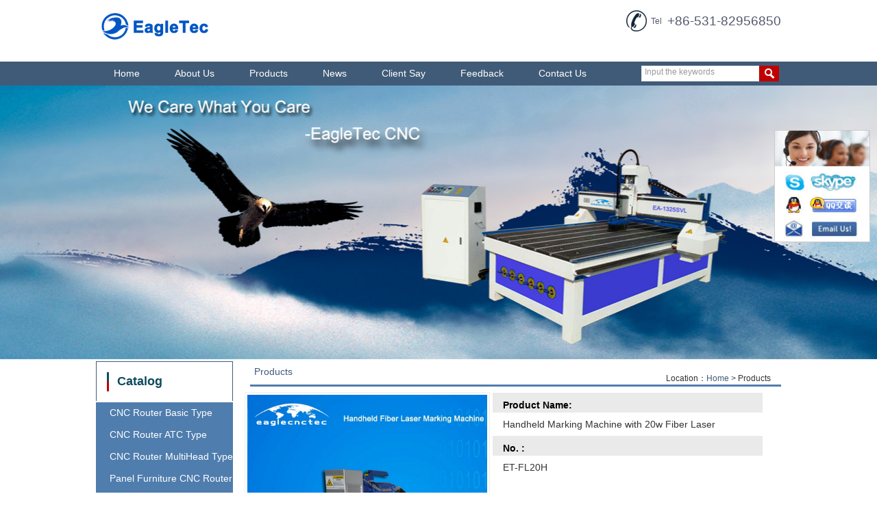

--- FILE ---
content_type: text/html
request_url: https://eaglecnctec.com/products/127-handheld-marking-machine.html
body_size: 8436
content:

<!DOCTYPE HTML PUBLIC "-//W3C//DTD HTML 4.01 Transitional//EN" "http://www.w3c.org/TR/1999/REC-html401-19991224/loose.dtd">
<HTML xmlns="http://www.w3.org/1999/xhtml">
<head>
<meta name="renderer" content="webkit">
<meta charset="utf-8" />
<meta http-equiv="X-UA-Compatible" content="IE=edge,chrome=1">

<title>Handheld Marking Machine with 20w Fiber Laser For Sale</title>
<meta name="keywords" content="marking machine, handheld marking machine, fiber laser marking machine, 20w fiber laser marking machine, fiber laser marker, cnc marking machine, cnc marker" />
<meta name="description" content="This handheld marking machine is equipped with 20w fiber laser source, can be used to mark on metallic and non-metallic materials. Please browse for full details." />
<meta name="author" content="http://www.mifan.org" />
<script language="javascript"  type="text/javascript" src="/function/e_hits.asp?action=pro_hits&amp;id=127"></script>
<link href="/function/css.css" rel="stylesheet" type="text/css" />
<link rel="stylesheet" type="text/css" href="../Content/metinfo_ui.css" id="metuimodule" data-module ="10001" />
<link rel="stylesheet" type="text/css" href="../Content/metinfo.css" />
<script src="../Scripts/jquery1.7.2.js" type="text/javascript"></script>
<script src="../Scripts/metinfo_ui.js" type="text/javascript"></script>
<!--[if IE]>
<script src="Scripts/html5.js" type="text/javascript"></script>
<![endif]-->
<style>
.main-banner, .main-banner ul, .main-banner li, .main-banner li span, .main-banner li a {height:400px; min-height:200px;}
header {  }
</style>
</head>
<body>
    <script type="text/javascript"  src="/wap/js/wap.js" language="javascript"></script>
<header>
		<div class="head-top float-fix">

			<h1 class="top-logo">
				<a href="" title="China CNC Router Manufacturer - EagleTec" id="web_logo">
					<img src="../pic/logo/2017-10-13-18-23-55.png" alt="China CNC Router Manufacturer - EagleTec" title="China CNC Router Manufacturer - EagleTec" style="margin:15px 0 0 0px;"  height="50px"/>
				</a>
			</h1>

			
			<ul class="top-nav">
	
					<dl class="top-nav-tel">
						<div    style="display:none"  >
					<table>
					          <tr>
              <td width="80" align="left" style="height:30px"><a href="/"><img src="/function/images/en.jpg" title=ENGLISH border="0"  width="80px" /></a></td>
              <td width="30"></td>
              <td width="80"  align="left"><a   href="/cnindex.html" ><img src="/function/images/cn.jpg" title=中文版 border="0"  width="80px" /></a></td>
            </tr>
			</table>
			</div>
						<dt >Tel</dt><dd>+86-531-82956850</dd>
					</dl>				
				</li>
				<li></li>
			</ul>
		</div>
		<nav class="head-nav">

			<ul id="headNav">		
				<li><a href="/" class="head-nav-list1" id="nav_10001" title="Homepage" target='_self'>Home</a></li>	
				<li>
					<div><a href=/about.html class="head-nav-list1" id="nav_1" title="About Us" target='_self'>About Us</a></div>
				</li>

	

				<li>
					<div><a href="/e_products" class="head-nav-list1" id="nav_2" title="Products" target='_self'>Products</a></div>
	
					<dl>
				
						<dd>
							<a href="/list/17-cnc-router-basic-type.html" class="head-nav-list2" id="nav_12" title="CNC Router Basic Type" target='_self'>CNC Router Basic Type</a>				</dd>
				
						<dd>
							<a href="/list/18-cnc-router-atc-type.html" class="head-nav-list2" id="nav_12" title="CNC Router ATC Type" target='_self'>CNC Router ATC Type</a>				</dd>
				
						<dd>
							<a href="/list/19-cnc-router-multi-spindle.html" class="head-nav-list2" id="nav_12" title="CNC Router MultiHead Type" target='_self'>CNC Router MultiHead Type</a>				</dd>
				
						<dd>
							<a href="/list/24-Panel-Furniture-Machining-Center.html" class="head-nav-list2" id="nav_12" title="Panel Furniture CNC Router" target='_self'>Panel Furniture CNC Router</a>				</dd>
				
						<dd>
							<a href="/list/31-CNC-Wood-Lathe.html" class="head-nav-list2" id="nav_12" title="CNC Wood Lathe" target='_self'>CNC Wood Lathe</a>				</dd>
				
						<dd>
							<a href="/list/34-CNC-Drilling-Machine.html" class="head-nav-list2" id="nav_12" title="CNC Drilling Machine" target='_self'>CNC Drilling Machine</a>				</dd>
				
						<dd>
							<a href="/list/28-CNC-Marking-Machine.html" class="head-nav-list2" id="nav_12" title="CNC Marking Machine" target='_self'>CNC Marking Machine</a>				</dd>
				
						<dd>
							<a href="/list/26-Styrofoam-CNC-Router.html" class="head-nav-list2" id="nav_12" title="Styrofoam CNC Router" target='_self'>Styrofoam CNC Router</a>				</dd>
				
						<dd>
							<a href="/list/22-CNC-Plasma-and-Laser-Cutter.html" class="head-nav-list2" id="nav_12" title="CNC Plasma and Laser" target='_self'>CNC Plasma and Laser</a>				</dd>
				
						<dd>
							<a href="/list/20-cnc-bits-software-spare.html" class="head-nav-list2" id="nav_12" title="CNC Bits and Spare" target='_self'>CNC Bits and Spare</a>				</dd>
				
						<dd>
							<a href="/list/30-UV-Flatbed-Printer.html" class="head-nav-list2" id="nav_12" title="UV Flatbed Printer" target='_self'>UV Flatbed Printer</a>				</dd>
				
						<dd>
							<a href="/list/29-CNC-Related-Products.html" class="head-nav-list2" id="nav_12" title="Other CNC Products" target='_self'>Other CNC Products</a>				</dd>
				
						
					</dl>
						
				</li>

	

				<li>
					<div><a href="/e_news" class="head-nav-list1" id="nav_3" title="News" target='_self'>News</a></div>
						
				</li>

				<li>
					<div><a href="/about/4.html" class="head-nav-list1" id="nav_4" title="Client Say" target='_self'>Client Say</a></div>
						
				</li>	

				<li>
					<div><a href="/e_feedback/" class="head-nav-list1" id="nav_4" title="Feedback" target='_self'>Feedback</a></div>
						
				</li>

	

				<li>
					<div><a href="/contact.html" class="head-nav-list1" id="nav_25" title="Contact Us" target='_self'>Contact Us</a></div>
	
					<dl>
					</dl>
						
				</li>

			
			</ul>
		</nav>
		<div class="head-search" id="headSearch" data-text="Input the keywords"><form   name="myform1" action="/e_products/"  target="_self"><span class='navsearch_input'><input type="text" name="key" size='20' id="key"/></span>&nbsp;<input class='searchimage' type='image' src='/images/ico_head_btnsearch.png' /></form></div>
	</header><div id="flashBanner">
        <div class="flicking-con"></div>
		<div class="main-banner">
		
			<ul class="list-none">	

<li><a href="https://www.eaglecnctec.com/list/17-cnc-router-basic-type.html" title="cnc router basic type"><span class="img-span" style="background-image: url('../pic/flash/2017-3-21-11-49-44.jpg');"></span></a></li><li><a href="https://www.eaglecnctec.com/list/18-cnc-router-atc-type.html" title="spindle shift type ATC cnc router "><span class="img-span" style="background-image: url('../pic/flash/2016-7-18-23-35-2.jpg');"></span></a></li><li><a href="https://www.eaglecnctec.com/list/24-Panel-Furniture-Machining-Center.html" title="nesting cnc router"><span class="img-span" style="background-image: url('../pic/flash/2016-10-29-18-55-21.jpg');"></span></a></li><li><a href="https://www.eaglecnctec.com/list/20-cnc-bits-software-spare.html" title="cnc router spare and bits"><span class="img-span" style="background-image: url('../pic/flash/2017-11-17-11-54-48.jpg');"></span></a></li><li><a href="https://www.eaglecnctec.com/list/28-CNC-Marking-Machine.html" title="laser marking machine"><span class="img-span" style="background-image: url('../pic/flash/2017-11-17-11-57-13.jpg');"></span></a></li>   


			</ul>
			
			<a href="javascript:;" id="btn_prev"></a>
			<a href="javascript:;" id="btn_next"></a>
		</div>
	</div>
		

<div class="main-block float-fix">

		
	<div class="main-block-right">

	</div>	
</div>


<div class="inside-page">
<div class="page-sidebar" id="pageSidebar">
		<div class="page-sidebar-title">				
			<div class="sidebar-title-inner">
				<h2>Catalog</h2>
					
			</div>												
		</div>	
		<div class="page-sidebar-list" id="sidebarList">			
	<DIV class=left-menu>
			

			<div style="background:url(/images/left_class.jpg) no-repeat; line-height:30px; list-style:none; padding-left:20px; margin:2px auto 2px 0px ">
<a style="color:#FFFFFF; font-size:14px; " href="/list/17-cnc-router-basic-type.html
" title="CNC Router Basic Type" class="big_class_bg">CNC Router Basic Type<br /></a></div>

			

			<div style="background:url(/images/left_class.jpg) no-repeat; line-height:30px; list-style:none; padding-left:20px; margin:2px auto 2px 0px ">
<a style="color:#FFFFFF; font-size:14px; " href="/list/18-cnc-router-atc-type.html
" title="CNC Router ATC Type" class="big_class_bg">CNC Router ATC Type<br /></a></div>

			

			<div style="background:url(/images/left_class.jpg) no-repeat; line-height:30px; list-style:none; padding-left:20px; margin:2px auto 2px 0px ">
<a style="color:#FFFFFF; font-size:14px; " href="/list/19-cnc-router-multi-spindle.html
" title="CNC Router MultiHead Type" class="big_class_bg">CNC Router MultiHead Type<br /></a></div>

			

			<div style="background:url(/images/left_class.jpg) no-repeat; line-height:30px; list-style:none; padding-left:20px; margin:2px auto 2px 0px ">
<a style="color:#FFFFFF; font-size:14px; " href="/list/24-Panel-Furniture-Machining-Center.html
" title="Panel Furniture CNC Router" class="big_class_bg">Panel Furniture CNC Router<br /></a></div>

			

			<div style="background:url(/images/left_class.jpg) no-repeat; line-height:30px; list-style:none; padding-left:20px; margin:2px auto 2px 0px ">
<a style="color:#FFFFFF; font-size:14px; " href="/list/31-CNC-Wood-Lathe.html
" title="CNC Wood Lathe" class="big_class_bg">CNC Wood Lathe<br /></a></div>

			

			<div style="background:url(/images/left_class.jpg) no-repeat; line-height:30px; list-style:none; padding-left:20px; margin:2px auto 2px 0px ">
<a style="color:#FFFFFF; font-size:14px; " href="/list/34-CNC-Drilling-Machine.html
" title="CNC Drilling Machine" class="big_class_bg">CNC Drilling Machine<br /></a></div>

			

			<div style="background:url(/images/left_class.jpg) no-repeat; line-height:30px; list-style:none; padding-left:20px; margin:2px auto 2px 0px ">
<a style="color:#FFFFFF; font-size:14px; " href="/list/28-CNC-Marking-Machine.html
" title="CNC Marking Machine" class="big_class_bg">CNC Marking Machine<br /></a></div>

			

			<div style="background:url(/images/left_class.jpg) no-repeat; line-height:30px; list-style:none; padding-left:20px; margin:2px auto 2px 0px ">
<a style="color:#FFFFFF; font-size:14px; " href="/list/26-Styrofoam-CNC-Router.html
" title="Styrofoam CNC Router" class="big_class_bg">Styrofoam CNC Router<br /></a></div>

			

			<div style="background:url(/images/left_class.jpg) no-repeat; line-height:30px; list-style:none; padding-left:20px; margin:2px auto 2px 0px ">
<a style="color:#FFFFFF; font-size:14px; " href="/list/22-CNC-Plasma-and-Laser-Cutter.html
" title="CNC Plasma and Laser" class="big_class_bg">CNC Plasma and Laser<br /></a></div>

			

			<div style="background:url(/images/left_class.jpg) no-repeat; line-height:30px; list-style:none; padding-left:20px; margin:2px auto 2px 0px ">
<a style="color:#FFFFFF; font-size:14px; " href="/list/20-cnc-bits-software-spare.html
" title="CNC Bits and Spare" class="big_class_bg">CNC Bits and Spare<br /></a></div>

			

			<div style="background:url(/images/left_class.jpg) no-repeat; line-height:30px; list-style:none; padding-left:20px; margin:2px auto 2px 0px ">
<a style="color:#FFFFFF; font-size:14px; " href="/list/30-UV-Flatbed-Printer.html
" title="UV Flatbed Printer" class="big_class_bg">UV Flatbed Printer<br /></a></div>

			

			<div style="background:url(/images/left_class.jpg) no-repeat; line-height:30px; list-style:none; padding-left:20px; margin:2px auto 2px 0px ">
<a style="color:#FFFFFF; font-size:14px; " href="/list/29-CNC-Related-Products.html
" title="Other CNC Products" class="big_class_bg">Other CNC Products<br /></a></div>

			



</DIV>			
		</div>
		
		<div class="page-sidebar-info active editor"><br /><div class="clear"></div></div> 	

<div style="height:60px; overflow:hidden"><img src="/images/online.jpg" width="200px"></div>
		<div class="page-sidebar-list" id="sidebarList" style="color:#FFFFFF; padding:20px; line-height:25px; ">			



<strong>Tel:</strong> +86-531-82956850<br />
<strong>Fax:</strong> +86-531-82956850<br />
<strong>Mobile:</strong> +86-13065026945<br />
<strong>E-mail: </strong><a href="/cdn-cgi/l/email-protection" class="__cf_email__" data-cfemail="aeddcfc2cbddeecbcfc9c2cbcdc0cddacbcd80cdc1c3">[email&#160;protected]</a><br />
<strong>Skype:</strong> live:sales_52617<br />
<strong>QQ:</strong> 1638464239<br />		
		</div>
	</div>
    
		
    <div class="page-content" id="pageContent">
	    <div class="page-content-title float-fix">
	    	<h3>Products</h3>
    	  <div class="position">Location：<a href="/" title="Home">Home</a> &gt; Products </div>
	    </div>

        <div class="editor active" id="showtext">
		    <div>
<div style="font-size:14px;line-height:25px">
 <!--��Ʒ-->
<style type="text/css">
.zoomPan{width:350px;left:0px;position:relative; }
.sh{zoom:1;background:#eee;filter:progid:DXImageTransform.Microsoft.dropShadow(color='#54000000', OffX=2,OffY=2);-webkit-box-shadow:4px 4px 4px #666;-moz-box-shadow:4px 4px 4px #666;}
#zoom{position:absolute;width:300px;height:300px;border:3px solid #fff;left:-9999px;top:0;overflow:hidden;background:#fff;}
#zoom img{position:relative;}
h1={color:#FF0080;border-bottom:5px solid #ddd;padding:10px;}
h4{text-align:right;padding:20px;border-top:1px solid #ddd;color:#ccc;}
</style>
<script data-cfasync="false" src="/cdn-cgi/scripts/5c5dd728/cloudflare-static/email-decode.min.js"></script><script type="text/javascript">
//<![CDATA[
function zoomBox() {this.index.apply(this, arguments)}
zoomBox.prototype = {
    index: function(win,zoom) {
        var win=document.getElementById(win);
        var box=document.getElementById(zoom);
        var img=box.getElementsByTagName('IMG')[0];
        var zoom=img.width/win.getElementsByTagName('IMG')[0].width;
        var z=Math.round(box.offsetWidth/2);
        win.onmousemove=function (e){
            e = e || window.event;
            var x=e.clientX,y=e.clientY, ori=win.getBoundingClientRect();
            if (x>ori.right+20||y>ori.bottom+20||x<ori.left-20||y<ori.top-20)box.style.display='none';
            x-=ori.left;
            y-=ori.top;
            box.style.left=x-z+'px';
            box.style.top=y-z+'px';
            img.style.left=-x*zoom+z+'px';
            img.style.top=-y*zoom+z+'px';
        }
        win.onmouseover=function (){box.style.display=''}
    }
};
window.onload=function (){
    x=new zoomBox('zoomPan','zoom')
}
 //]]>
</script>
<table width="95%">
<tr></tr>
<td rowspan="2" width="360px">			
		<div class="zoomPan" id="zoomPan" >
		
		<img src="../pic/big/2017-4-23-11-25-8.jpg" style="border:#eee 1px solid; padding:3px; max-width:350px; max-height:350px " >
		<div id="zoom" class="sh"><img src="../pic/big/2017-4-23-11-25-8.jpg" alt="Handheld Marking Machine with 20w Fiber Laser" /></div>

		</div>
</td>
<td align="left" valign="top" >
<div style=" color:#000000; background-color:#EBEAEA; width:100%; height:23px; padding-top:6px; padding-left:15px;"><strong>Product Name:</strong></div>
<div style=" padding:7px 0px; padding-left:15px; line-height:20px;">Handheld Marking Machine with 20w Fiber Laser</div>

<div style=" background-color:#EBEAEA; width:100%; height:23px; padding-top:6px; padding-left:15px; color:#000000;"><strong>No. :</strong></div>
<div  style=" padding:7px 0px; padding-left:15px;line-height:20px;">ET-FL20H</div>

<div  style="display:none" ><strong> :</strong></div>
<div  style="display:none" ></div>

<div  style="display:none" ><strong> :</strong></div>
<div  style="display:none" ></div>
			<br />
			<div  style="margin:10px; " > <a href="/e_order/?name=Handheld Marking Machine with 20w Fiber Laser" ><img src="/function/images/inquire_now_en.gif" border=0 align="absmiddle" ></a></div>
			</td>
			</tr>

	  		</table>


   <!-------->
<div style="padding-top:20px"><span lang="EN-US" style="font-size:10.0pt;font-family:&#10;&quot;Arial&quot;,&quot;sans-serif&quot;;mso-fareast-font-family:宋体;mso-fareast-theme-font:minor-fareast;&#10;mso-ansi-language:EN-US;mso-fareast-language:ZH-CN;mso-bidi-language:AR-SA">EagleTec <b>handheld marking machine</b> ET-FL20H is equipped with best Chinese brand Raycus 20w fiber laser source. The marking head can be taken down by hand. This design gives machine more possibility on range of application especially when you wanna make marker on big object which is impossible to load on marking table. Handheld design is an ideal solution for jobs like this. Except using in handheld way, it can be used as </span><span style="color: rgb(0, 0, 0);"><span lang="EN-US" style="font-size: 10.5pt; font-family: Calibri, sans-serif;"><a href="https://www.eaglecnctec.com/"><span style="color: rgb(0, 0, 0);"><b><span style="font-size: 10pt; font-family: Arial, sans-serif;">portable marking machine</span></b></span></a></span></span><span lang="EN-US" style="font-size:10.0pt;font-family:&quot;Arial&quot;,&quot;sans-serif&quot;;mso-fareast-font-family:&#10;宋体;mso-fareast-theme-font:minor-fareast;mso-ansi-language:EN-US;mso-fareast-language:&#10;ZH-CN;mso-bidi-language:AR-SA"> as well. So we can say, this handheld marking machine is two in one model.&nbsp;<br />
<br />
<p class="MsoNormal" align="left"><span lang="EN-US" style="font-size: 10pt;">Handheld marking machine photos from different view for your refence<br />
<img src="/pic/other/2017-04-23-11-26-357.jpg" alt="EagleTec handheld marking machine" width="600" height="440" vspace="5" hspace="5" border="0" /><br />
<br />
</span></p>
<p class="MsoNormal" align="left"><span lang="EN-US" style="font-size: 10pt;">Application<o:p></o:p></span></p>
<p class="MsoNormal" align="left"><span lang="EN-US" style="font-size: 10pt;">The model ET-FL20H is good for engraving and marking on electronic component, nameplate, integrated circuits (IC), mobile cover, gift, electrical appliances, mobile phone keypad, steel knife, jewelry, carton, bags, glasses, auto parts, and more. <o:p></o:p></span></p>
<p class="MsoNormal" align="left"><span lang="EN-US" style="font-size: 10pt;"><o:p>&nbsp;</o:p></span></p>
<p class="MsoNormal" align="left"><span lang="EN-US" style="font-size: 10pt;">      <o:p></o:p></span></p>
<p class="MsoNormal" align="left"><span lang="EN-US" style="font-size: 10pt;">Marking Samples<br />
<img src="/pic/other/2017-04-23-11-27-163.jpg" alt="marking samples from fiber laser marking machine" width="600" height="238" vspace="5" hspace="5" border="0" /><br />
<br />
</span></p>
<p class="MsoNormal" align="left"><span lang="EN-US" style="font-size: 10pt;">Features<o:p></o:p></span></p>
<p class="MsoNormal" align="left"><span lang="EN-US" style="font-size: 10pt;">1. Design of handheld offers a wide range of application on objects will be marked. <o:p></o:p></span></p>
<p class="MsoNormal" align="left"><span lang="EN-US" style="font-size: 10pt;">2. Handheld marker ET-FL20H is a two in one machine, portable and handheld.&nbsp; <o:p></o:p></span></p>
<p class="MsoNormal" align="left"><span lang="EN-US" style="font-size: 10pt;">3. Fast marking speed and low cost in use. <o:p></o:p></span></p>
<p class="MsoNormal" align="left"><span lang="EN-US" style="font-size: 10pt;">4. The fiber laser source is free maintenance and with service life over 100,000 hours. <o:p></o:p></span></p>
<p class="MsoNormal" align="left"><span lang="EN-US" style="font-size: 10pt;">5. Marker is durable and permanent. <o:p></o:p></span></p>
<p class="MsoNormal" align="left"><span lang="EN-US" style="font-size: 10pt;"><o:p>&nbsp;</o:p></span></p>
<p class="MsoNormal" align="left"><span lang="EN-US" style="font-size: 10pt;">Technical Parameter of handheld marking machine <o:p></o:p></span></p>
<p class="MsoNormal" align="left"><span lang="EN-US" style="font-size: 10pt;">Model No | ET-FL20H<o:p></o:p></span></p>
<p class="MsoNormal" align="left"><span lang="EN-US" style="font-size: 10pt;">Laser Power | 20W <o:p></o:p></span></p>
<p class="MsoNormal" align="left"><span lang="EN-US" style="font-size: 10pt;">Optional Laser Power | 10W, 30W <o:p></o:p></span></p>
<p class="MsoNormal" align="left"><span lang="EN-US" style="font-size: 10pt;">Wave Length of Laser | 1064nm<o:p></o:p></span></p>
<p class="MsoNormal" align="left"><span lang="EN-US" style="font-size: 10pt;">Marking Size | 110x110mm <o:p></o:p></span></p>
<p class="MsoNormal" align="left"><span lang="EN-US" style="font-size: 10pt;">Optional Marking Size | 70x70mm, 200x200mm<o:p></o:p></span></p>
<p class="MsoNormal" align="left"><span lang="EN-US" style="font-size: 10pt;">Marking Line Width | 0.01 ~ 0.1mm <o:p></o:p></span></p>
<p class="MsoNormal" align="left"><span lang="EN-US" style="font-size: 10pt;">Marking Depth | 0.01 ~ 5mm (vary according to materials) <o:p></o:p></span></p>
<p class="MsoNormal" align="left"><span lang="EN-US" style="font-size: 10pt;">Maximum Marking Speed | 7,000mm/s<o:p></o:p></span></p>
<p class="MsoNormal" align="left"><span lang="EN-US" style="font-size: 10pt;">Power Supply | 220V, 50Hz, 500W <o:p></o:p></span></p>
<p class="MsoNormal" align="left"><span lang="EN-US" style="font-size: 10pt;">Cooling Ways | Force-air Cooling <o:p></o:p></span></p>
<p class="MsoNormal" align="left"><span lang="EN-US" style="font-size: 10pt;">Support of Format | PLT, BMP, DXF, JPG, TIF, AI and more<o:p></o:p></span></p>
<p class="MsoNormal" align="left"><span lang="EN-US" style="font-size: 10pt;"><o:p>&nbsp;</o:p></span></p>
<p class="MsoNormal" align="left"><span lang="EN-US" style="font-size: 10pt;">                                          <o:p></o:p></span></p>
<p class="MsoNormal" align="left"><span lang="EN-US" style="font-size: 11pt;">Our service team is ready for you anytime, welcome your inquiry.<br />
<br />
<br />
&nbsp;<o:p></o:p></span></p>
</span></div>
</div>


</div>
			<div class="clear"></div>
		</div>

    </div>
    <div class="clear"></div>
</div>

<footer>
	<div class="foot-inner float-fix" id="footInner">

		<div class="foot-left">
			<div class="left-align-fix"></div>
			<div class="foot-left-inner">
				<p><img src="../pic/logo/2017-10-13-18-23-55.png" id="foot-left-logo" alt="China CNC Router Manufacturer - EagleTec"></p>

			</div>		
		</div>

		<div class="foot-right">
		
			<p class="foot-nav">
				<a href="/"  target='_self'>Home</a><span>|</span>
				<a href="/e_info"  target='_self'>About Us</a><span>|</span>
               <a href="/e_products"  target='_self'>Products</a><span>|</span>
				<a href="/e_news" target='_self'>News</a><span>|</span>
               <a href="/e_info/?id=4" title="Client Say" target='_self'>Client Say</a><span>|</span>
	<a href="/e_feedback/" target='_self'>Feedback</a><span>|</span>
	<a href="/e_info/?id=3"   target='_self'>Contact Us</a><span>|</span>

			</p>
				
			<div class="foot-copyright">
				<p>CopyRight © <a href="https://www.eaglecnctec.com"> China CNC Router Manufacturer - EagleTec</a> All Right Revered.&nbsp;&nbsp;&nbsp;<script>document.title="China CNC Router manufacturer,nesting cnc router,router bit |EAGLETEC";</script>
<script>
  (function(i,s,o,g,r,a,m){i['GoogleAnalyticsObject']=r;i[r]=i[r]||function(){
  (i[r].q=i[r].q||[]).push(arguments)},i[r].l=1*new Date();a=s.createElement(o),
  m=s.getElementsByTagName(o)[0];a.async=1;a.src=g;m.parentNode.insertBefore(a,m)
  })(window,document,'script','https://www.google-analytics.com/analytics.js','ga');

  ga('create', 'UA-89969374-1', 'auto');
  ga('send', 'pageview');

</script>
<!--已填好,无需修改,网站底部图标,查看密码为123456--><script type="text/javascript">var cnzz_protocol = (("https:" == document.location.protocol) ? " https://" : " http://");document.write(unescape("%3Cspan id='cnzz_stat_icon_1259471153'%3E%3C/span%3E%3Cscript src='" + cnzz_protocol + "s95.cnzz.com/z_stat.php%3Fid%3D1259471153%26show%3Dpic' type='text/javascript'%3E%3C/script%3E"));</script> <br>
<span class="fn org">Jinan EagleTec Machinery Co.,Ltd</span> (EagleTec)<br>
Email: <a href="/cdn-cgi/l/email-protection" class="__cf_email__" data-cfemail="344755585147745155535851575a574051571a575b59">[email&#160;protected]</a><em></em> Tel: <span class="tel">+86-531-82956850</span><em></em> Mob/Whatsapp: <span>+86-13065026945</span><br>
<div class="adr"><span class="street-address">NO.223, Beiyuan Street, Tianqiao District</span>, <span class="locality">Jinan</span>, <span class="region">Shandong</span>, <span class="country-name">China</span><br >
Link: <a href="https://www.eagletec-cnc.com" title=" CNC Router" target="_blank"><span>CNC Router</span></a>
<a href="http://www.reboundcnc.com" target="_blank">aluminum door window machine</a> 
<!--Start of Tawk.to Script-->
<script data-cfasync="false" src="/cdn-cgi/scripts/5c5dd728/cloudflare-static/email-decode.min.js"></script><script type="text/javascript">
var Tawk_API=Tawk_API||{}, Tawk_LoadStart=new Date();
(function(){
var s1=document.createElement("script"),s0=document.getElementsByTagName("script")[0];
s1.async=true;
s1.src='https://embed.tawk.to/5da3f724fbec0f2fe3b98fb3/default';
s1.charset='UTF-8';
s1.setAttribute('crossorigin','*');
s0.parentNode.insertBefore(s1,s0);
})();
</script>
<!--End of Tawk.to Script-->

</p>
				<p>
				
				<DIV align=left style="border-bottom:0px solid #ccc; margin:3px; padding-top:7px">
<SCRIPT language=javascript src="/google/images/lang.js"></SCRIPT>
 <A 
                  href='javascript:translator("en|de")'><IMG border=0 
                  align=absMiddle src="/google/images/ico_deutsch1.gif" width=20 
                  height=14> <SPAN style="COLOR: #ffffff">Deutsch</SPAN></A> <A 
                  href='javascript:translator("en|es")'><IMG border=0 
                  align=absMiddle src="/google/images/ico_espanol.gif" width=20 
                  height=14> <SPAN style="COLOR: #ffffff">Espanol</SPAN></A> <A 
                  href='javascript:translator("en|fr")'><IMG border=0 
                  align=absMiddle src="/google/images/ico_francies.gif" width=20 
                  height=14> <SPAN style="COLOR: #ffffff">Francais</SPAN></A> <A 
                  href='javascript:translator("en|it")'><IMG border=0 
                  align=absMiddle src="/google/images/ico_italino.gif" width=20 
                  height=14> <SPAN style="COLOR: #ffffff">Italiano</SPAN></A> <A 
                  href='javascript:translator("en|pt")'><IMG border=0 
                  align=absMiddle src="/google/images/ico_portgues.gif" width=20 
                  height=14> <SPAN style="COLOR: #ffffff">Portugues</SPAN></A> 
                  <A href='javascript:translator("en|ja")'><IMG border=0 
                  align=absMiddle src="/google/images/ico_japan.jpg" width=20 
                  height=14> <SPAN style="COLOR: #ffffff">Japanese</SPAN></A> <A 
                  href='javascript:translator("en|ko")'><IMG border=0 
                  align=absMiddle src="/google/images/ico_korea.jpg" width=20 
                  height=14> <SPAN style="COLOR: #ffffff">Korean</SPAN></A> <A 
                  href='javascript:translator("en|ar")'><IMG border=0 
                  align=absMiddle src="/google/images/ico_arabia.jpg" width=20 
                  height=14> <SPAN style="COLOR: #ffffff">Arabic</SPAN></A> <A 
                  href='javascript:translator("en|ru")'><IMG border=0 
                  align=absMiddle src="/google/images/ico_russia.jpg" width=20 
                  height=14> <SPAN style="COLOR: #ffffff">Russian</SPAN></A> 
                  </DIV>
				
				</p>
				<!--以下是版权信息，购买商业授权之后方可去除！-->
				 

			</div>
			
		</div>
	</div>	
</footer>
<script src="/Scripts/banner.js" type="text/javascript"></script>
<script src="/Scripts/fun.inc.js" type="text/javascript"></script>
<script src="/Scripts/marquee.js" type="text/javascript"></script>
<div  style=" display:none">

<table width="980" border="0" cellpadding="0" cellspacing="0" class="border_hui_xuxian_txt" style="margin-top:8px;">
<tr>
<td>
<div class="hangju">

<a href="http://www.mifan.org/taocan/" target="_blank" >外贸网站建设</a> |

</div></td>
</tr>
</table>

</div>

<div >


<script type="text/javascript">
<!-- 
lastScrollY = 0;
function heartBeat(){ 
var diffY;
if (document.documentElement && document.documentElement.scrollTop)
 diffY = document.documentElement.scrollTop;
else if (document.body)
 diffY = document.body.scrollTop
else
    {/*Netscape stuff*/}
 
//alert(diffY);
percent=.1*(diffY-lastScrollY); 
if(percent>0)percent=Math.ceil(percent); 
else percent=Math.floor(percent); 
document.getElementById("leftDiv").style.top = parseInt(document.getElementById("leftDiv").style.top)+percent+"px";
document.getElementById("rightDiv").style.top = parseInt(document.getElementById("leftDiv").style.top)+percent+"px";
lastScrollY=lastScrollY+percent; 
//alert(lastScrollY);
}
//下面这段删除后，对联将不跟随屏幕而移动。
window.setInterval("heartBeat()",1);
//-->
</script>

<style type="text/css">
<!--
#rightDiv{width:138px; background: #fff; text-align:center; margin:0; padding:0;border: #ccc solid 1px;display:block;overflow:hidden;position:absolute;}
#rightDiv p{background: #999; color:#FFFFFF; height:22px; line-height:22px; font-weight:bold; display:block;margin:0 0 10px 0; padding:0; font-size:11px;}
#rightDiv a {margin:0 0 5px 0; display:block; padding:0;}
-->
</style>

<div id="leftDiv" style="top:190px; left:10px; ">

</div>

<div id="rightDiv" style="top:190px; right:10px;" align="left">


<p style="height:50px"><img src="/function/images/online.jpg" width="138px" border="0"></p>


<a href="skype:live:sales_52617?chat"  style="text-align:left; margin-left:5px" >
<img  src="/function/images/skype.jpg" border="0"  width="125px" align="absmiddle"/><span style=" color:#000000"></span>
</a>

<a style="text-align:left;margin-left:5px" target="_blank" href="http://wpa.qq.com/msgrd?v=3&uin=1638464239&Site=China CNC Router Manufacturer - EagleTec&menu=yes">
<img src="/function/images/QQ.jpg" border="0" align="absmiddle"  width="125px" /></a>


<a style="text-align:left;margin-left:5px" target="_blank" href="/cdn-cgi/l/email-protection#681b09040d1b280d090f040d0b060b1c0d0b460b0705">
<img src="/function/images/email2.jpg" border="0" align="absmiddle" width="125px" /></a>

</div>


</div>

<script data-cfasync="false" src="/cdn-cgi/scripts/5c5dd728/cloudflare-static/email-decode.min.js"></script><script language="JavaScript">
offdocument.oncontextmenu=new Function("event.returnValue=false;");
offdocument.onselectstart=new Function("event.returnValue=false;");
</script>
<div style="float:right; margin-right:5px; display:none"><img src="/function/images/banquan1.png" border="0" usemap="#Map">
<map name="Map" id="Map"><area shape="rect" coords="8,3,144,20" href="http://www.mifan.org/"   target="_blank"/></map></div>

<script> 
document.write('<script src="//oa.mifan.org/diaoyong/2016-1-15.asp?id=4830&x=201667113826"><\/script>');  
</script> 


<script defer src="https://static.cloudflareinsights.com/beacon.min.js/vcd15cbe7772f49c399c6a5babf22c1241717689176015" integrity="sha512-ZpsOmlRQV6y907TI0dKBHq9Md29nnaEIPlkf84rnaERnq6zvWvPUqr2ft8M1aS28oN72PdrCzSjY4U6VaAw1EQ==" data-cf-beacon='{"version":"2024.11.0","token":"b423fb2bd7c445b7ac33e6c098a824ef","r":1,"server_timing":{"name":{"cfCacheStatus":true,"cfEdge":true,"cfExtPri":true,"cfL4":true,"cfOrigin":true,"cfSpeedBrain":true},"location_startswith":null}}' crossorigin="anonymous"></script>
</body>
</html>

--- FILE ---
content_type: text/css
request_url: https://eaglecnctec.com/Content/metinfo.css
body_size: 2490
content:
@charset "utf-8";
html, body {font:12px Arial,'Microsoft YaHei',Verdana,'Simsun'; color: #333; -webkit-text-size-adjust: none; -webkit-font-smoothing: antialiased;}
 :link,  :visited {text-decoration: none;}
a {color: #405b78; text-decoration:none}
a:hover, :active {outline: none;}
ul, ol {margin: 0; padding: 0; list-style: none;}
input {color: #333;}
img {border: 0;}
td{border:0}
table{border:0}
/*** Main Common ***/
.head-top, 
.head-nav ul, 
.head-search,
.main-block,
.main-photos-inner,
.foot-inner,
.inside-page {
	width: 1000px; margin-left: auto; margin-right: auto;
}
.top-nav-tel dt,
#btn_prev, #btn_next,
.slide-btn-l, .slide-btn-r,
.ico-uptime,
.subList-mark {
	background: url(../Images/ico_map_common.png) no-repeat; _background: url(../Images/ico_map_common_ie6fix.gif) no-repeat;
}

/*** 头部 ***/
header {background: #fff;}
	.head-top {min-height: 90px; _height: 90px;}
		.top-logo {float: left;}
		.top-nav {float: right; margin-top: 5px; list-style-type: none; text-align: right; color: #54596f;}
			.top-nav a {color: #54596f; font-size:14px}
			.top-nav a:hover {text-decoration: underline;}
			.top-nav span {margin: 0 8px; color: #9c9fac;}
			.top-nav-tel {height:30px; margin: 10px 0 0px; line-height: 32px;}
			.top-nav-tel dt, .top-nav-tel dd {display: inline-block; *display: inline; *zoom: 1;}
			.top-nav-tel dt {height: 31px; padding-left: 36px; background-position: 0 -84px;}
			.top-nav-tel dd {margin-left: 8px; vertical-align: top; font-size: 19px;}
	.head-nav {height: 35px; background-color: #405b78;}
		.head-nav ul {height: 100%; *zoom: 1;}	
		.head-nav ul:after,.head-nav ul:before {display: block; content: "clear"; height: 0; clear: both; overflow: hidden; visibility: hidden;}
		.head-nav li {float: left; font-size:14px}
		.head-nav dl {display:none; position: absolute; z-index: 7; white-space: nowrap; border: 1px solid #e0e0e0; border-top-width: 0; background-color: #f0f0f0;}
		.head-nav-list1, .head-nav-list2 {display: block; _display:inline; _zoom:1; height: 100%; padding: 0 24px 0 25px; line-height: 35px;}
		.head-nav-list1 {text-align: center; border: 1px solid #405b78; border-width: 0 1px; color: #fff;}	/*菜单中的间隔中border颜色*/	
		.head-nav-list2 {color: #333;}
		.head-nav-list2:hover {background: url(../Images/bg_subnav_hover.png) 12px center no-repeat; color: #c00000}
		.nav-list1-hover {background-color: #374E67; border-color: #334960;}/*菜单中的hover背景*/
		.nav-current {background-color: #c00000;}
	.head-search, .head-search .navsearch_input {position: relative;}
		.navsearch_input label {position: absolute; left: 0; top: 0;}
		.head-search input {float: left;}
		.head-search .navsearch_input {display: block; float: left; background: #fff;}
		.head-search .navsearch_input label {left: 5px; top: 2px; z-index: 1; cursor: text;}
		.head-search .navsearch_input input {outline: none; border: 1px solid #eaeaea; background: none; position: relative; z-index: 2;}
		.head-search form {position: absolute; top: -29px; *top: -51px; right: 0;}
		.navsearch_input input {width: 160px; height: 21px; padding: 0 5px; line-height: 21px; border: none; background-color:#fff; font-family: Arial,'Microsoft YaHei'; *font-family: inherit;}
		.searchimage {vertical-align: -7px; *vertical-align: -3px;}

/*** 全屏banner效果 ***/
.main-banner {position: relative; overflow: hidden; margin: 0 auto;}
	.main-banner, .main-banner li, .main-banner li span, .main-banner li a {width: 100%;}
		.main-banner ul {position: absolute; top: 0; left: 0; overflow: hidden; width: 9999px;}		
	    .main-banner li {float: left;}	
	    .main-banner li span, .main-banner li a {display: block;}	
		.main-banner li .img-span {background-position: center center; background-repeat: no-repeat;}
	.flicking-con {height: 0; overflow: hidden;}	
    #btn_prev, #btn_next {position:absolute; top:50%; z-index:2; display:none; width:44px; height:60px; margin-top:-30px;}      
	#btn_prev {left: 50%; margin-left: -475px; background-position: 0 0;}
	#btn_prev:hover {background-position: 0 -203px;}
    #btn_next {right: 50%; margin-right: -485px; background-position: -44px 0;}
    #btn_next:hover {background-position: -44px -203px;}
	
	/* Common UI 滑动切换按钮 */
	.slide-btn-l, .slide-btn-r {position: absolute; width: 20px; height: 34px; overflow: hidden; background-color: #2a3747; cursor: pointer;}	
	.slide-btn-l {background-position: -87px 9px;}
	.slide-btn-r {background-position: -101px 9px;}
	.slide-btn-l:hover {background-position: -87px -28px;}
	.slide-btn-r:hover {background-position: -101px -28px;} 
	.slide-btn-l:hover.slide-btn-disabled {background-position: -87px 9px;}
	.slide-btn-r:hover.slide-btn-disabled {background-position: -101px 9px;}
	.slide-btn-disabled {background-color: #444f63; cursor: default;}

	.block-slide-news .slide-btn-l {top: 34px; right: 20px; margin-top: -34px;}
	.block-slide-news .slide-btn-r {top: 34px; right: 0; margin-top: -34px;}
	.block-slide-news .slide-btn-l:hover {background-color: #444f63;}
	.block-slide-news .slide-btn-r:hover {background-color: #444f63;}
	.block-slide-img  .slide-btn-l {top: 50%; left: 0; margin-top: -20px;}
	.block-slide-img  .slide-btn-r {top: 50%; right: 0; margin-top: -20px;}
	.main-photos-inner .slide-btn-l, .main-photos-inner .slide-btn-r {top: 88px; width: 51px; height: 128px; background-color: #f7f7f7; opacity: .85; filter: alpha(opacity=85);}


/*** 底部 ***/
footer {border-top: 1px solid #071017; background-color: #303942;}	
	footer a {color: #7b848d;}
	footer a:hover {color: #b2b7bc;}
	.foot-inner {color: #7b848d;}
		.foot-left, .foot-right {float: left;}
		.foot-left {width: 166px; padding: 18px 0; text-align: center; font-size: 14px; font-family: Arial; background-color: #252e37; color: #48525b;}
			.left-align-fix {float: left; width: 100%; height: 50%;}
			.foot-left-inner {clear: left; padding:0px 15px;}
			.foot-left-inner img  { width:100%; }
		.foot-right {width: 754px; padding: 18px 40px; vertical-align: top;}
			.foot-nav span {margin: 0 15px;}
			.foot-nav, .foot-copyright, .foot-links {padding-left: 10px;}
			.foot-nav, .foot-contack, .foot-copyright {margin-bottom: 10px;}
			.foot-contact {padding: 2px 10px; background-color: #28313a;}
			.foot-copyright {margin-top: 10px;}
			.foot-hr-line {height: 2px; margin: 15px 0; background: url(../Images/bg_footer_line.gif) 0 bottom repeat-x;}
			.foot-links h4 {margin-bottom: 10px; font-size: 14px; font-weight: normal; color: #a7b1bb;}
			.foot-links-content li {display: inline-block; *display: inline; *zoom: 1; margin-right: 15px;}
			.foot-links-content img {width: 88px; height: 31px;}
			.foot-links-content .large img {width: 120px; height: 60px;}

/*** 内页侧栏 ***/
.page-sidebar {position: relative; z-index: 6; float: left; width: 200px; margin: 3px 15px 15px 0;}
	.page-sidebar-title {border: 1px solid #405b78; border-bottom: none; background-color: #fff; color: #0e4b5e;}
		.sidebar-title-inner {margin: 0 15px; padding: 15px 0; line-height: 1.5; text-indent: 15px; word-break: break-all; background: url(../Images/bg_sidebar_title.gif) left center no-repeat;}
		.sidebar-title-inner h2 {font-size: 18px;}
	.page-sidebar-list {margin-bottom: 4px; word-break: break-all; background-color: #4f7dad;}
		.page-sidebar-list dl a {display: block; *width: 80%; _width: 85%; padding: 6px 10px 9px; _padding-right: 0; color: #fff;}		
		.page-sidebar-list dt, .page-sidebar-list dd {margin: 0 15px;}	
		.page-sidebar-list dt {position: relative;}
		.page-sidebar-list dt.on + dd {display: block;}		
		.page-sidebar-list dt a {margin-right: 15px; background: url(../Images/bg_sidebar_line.gif) bottom repeat-x;}
		.page-sidebar-list dd {display: none; line-height: 1;}
		.page-sidebar-list dd h4 {padding: 0 12px 0 8px; font-weight:normal;}
		.page-sidebar-list dd a {color: #d5d5d5;}
		.page-sidebar-list dd a:hover, .page-sidebar-list h4.on a {background: url(../Images/bg_sidebar_sublist.gif) left center no-repeat; color: #fff;}	
	.page-sidebar-info {_position: relative}
	
	.page-sidebar-list .bgnone {background: none;}
	.page-sidebar-list .sidebar-dl-hover  {border-color: #c92d2d;}
	.page-sidebar-list .sidebar-dl-hover {background: url(../Images/bg_sidebar_line_active.gif) top repeat-x;}	
	.page-sidebar-list .sidebar-dl-current {background-color: #405b78;}
					   .sidebar-dl-current dt a {background-image: url(../Images/bg_sidebar_line_active.gif);}

	.subList-mark {position: absolute; top: 50%; _top: 9px; right: 2px; _right: 20px; width: 13px; height: 13px; margin-top: -6px; _margin-top: 2px; background-position: -58px -150px; cursor: pointer;}
		.mark-fold {background-position: -31px -150px;}

/*** 内页内容部分 ***/
.page-content {float: left; width: 785px;}
	.page-content h3 a:hover, .page-content-title a:hover, .page-content li a:hover {color: #000;}
	.page-content-title {margin: 10px 0 5px 10px; border-bottom: 3px solid #4f7dad;}
	.page-content-title h3 {float: left; height: 100%; margin-bottom: 6px; padding: 0 10px 4px 6px; font-weight: normal; font-size: 14px; color: #405b78; border-bottom: 0px solid #405b78;}	
	.page-content-title .position {float: right; margin-top: 10px; margin-right: 15px; font-family: arial,'Simsun';}

/*** Fix ***/
.float-fix {*zoom: 1;}
.float-fix:after,.float-fix:before {display: block; content: "clear"; height: 0; clear: both; overflow: hidden; visibility: hidden;}


--- FILE ---
content_type: text/plain
request_url: https://www.google-analytics.com/j/collect?v=1&_v=j102&a=1022334262&t=pageview&_s=1&dl=https%3A%2F%2Feaglecnctec.com%2Fproducts%2F127-handheld-marking-machine.html&ul=en-us%40posix&dt=China%20CNC%20Router%20manufacturer%2Cnesting%20cnc%20router%2Crouter%20bit%20%7CEAGLETEC&sr=1280x720&vp=1280x720&_u=IEBAAEABAAAAACAAI~&jid=1450325799&gjid=2123859239&cid=1455707428.1769555843&tid=UA-89969374-1&_gid=1896005669.1769555843&_r=1&_slc=1&z=142403120
body_size: -451
content:
2,cG-67WJVXCW4K

--- FILE ---
content_type: application/x-javascript
request_url: https://eaglecnctec.com/Scripts/fun.inc.js
body_size: 4368
content:

$(function(){
/*** Layout by JS ***/
	var	slideImgWrap = $('#slideImg > ul > li').find('a'),	 	   
	 	 pageSidebar = $('#pageSidebar'),
	 	 pageContent = $('#pageContent'),
	 	sidebarTitle = pageSidebar.find('div.page-sidebar-title'),
	 	 sidebarList = $('#sidebarList'),
	   sidebarListDt = sidebarList.find('dt'),
	 	   footInner = $('#footInner'),
		    footLeft = footInner.find('div.foot-left'),
		   footRight = footInner.find('div.foot-right'),
    footLeftAlignFix = footInner.find('div.left-align-fix'),
		 footLeftDiv = footInner.find('div.foot-left-inner'),
		       isIE6 = !-[1,]&&!window.XMLHttpRequest;

	// 首页区块	
	if ($('#slideImg').length == 0) {
		$('#slideNews').parent('div.main-block-right').css({float: 'none', width: 'auto'});
	} else {
		$('#slideNews').length == 1 ? $('#blockTextPara').height(slideImgWrap.height() - 34 - 15) : $('#blockTextPara').height(slideImgWrap.height()); // 简介模块动态高度，34(slideNews height) , 15(margin-bottom)	
	}	
	
	// 底部导航
	if (footLeft.length == 0) { // 如果底部左侧不显示
		footRight.css({float: 'none', width: 'auto'});
	} else {
		footLeft.height() > footRight.height() ? footRight.height(footLeft.height()) : footLeft.height(footRight.height());
		footLeftAlignFix.css('margin-bottom', Math.floor(footLeftDiv.height() / 2) * -1 + 'px');
	}

	// 内页侧栏
	if (sidebarList.length != 0) {
		// 开启当前二级栏目并去掉上一个二级栏目的水平线
		sidebarList.find('dt.on').parent('dl').addClass('sidebar-dl-current').prev('dl').find('a:eq(0)').addClass('bgnone');
		// 初始化最后一项
		sidebarList.find('dl:last').find('a:eq(0)').addClass('bgnone');
		sidebarList.find('dt.on').find('a').removeClass('bgnone');
		sidebarList.find('dt.on').children('i.subList-mark').removeClass('mark-fold');
		if (isIE6) {
			sidebarList.find('dt.on').next('dd').show();
		}

		sidebarList.find('dl').each(function(el, index) {
			if ($(this).children('dd').length > 0) {
				var markType;
				if ($(this).children('dd').is(':hidden')) {
					markType = 'mark-fold';
				} else {
					markType = '';
				}
				$(this).find('dt').append('<i class="subList-mark ' + markType + '"></i>');	// 如果有三级菜单则为该一级菜单加个标记
			} else {
				$(this).find('dt.on').children('a').addClass('bgnone'); // 如果没有三级菜单去掉水平线
			}				
			if ($(this).find('dt').hasClass('on')) {
				if (isIE6) {
					$(this).find('dd').show();
				}				
			} else {
				$(this).hover(function() { // 二级栏目hover背景
					if ($(this).next('dl').length == 0) { // 判断是否为最后一项
						$(this).toggleClass('sidebar-dl-current').find('a:eq(0)').addClass('bgnone');
					} else {
						$(this).toggleClass('sidebar-dl-current').find('a:eq(0)').toggleClass('bgnone');
					}					
					if ($(this).prev('dl').hasClass('sidebar-dl-current')) {
						$(this).find('a:eq(0)').toggleClass('sidebar-dl-hover');
					} else {
						$(this).prev('dl').find('a:eq(0)').toggleClass('bgnone');
					}
				});				
			}
		});
		// 展开/闭合三级菜单点击事件
		sidebarListDt.find('i.subList-mark').click(function() {
			var _this_ = $(this);
			$(this).parent('dt').next('dd').slideToggle(260, function() {
				_this_.parent('dt').find('a').toggleClass('bgnone');
				_this_.toggleClass('mark-fold');	
			});
					
		});		
	} else if (sidebarList.next('div.page-sidebar-info').length == 0) {
		$('#pageContent').css({float: 'none', width: 'auto'});
	}	

/*** 产品图片展示模块 ***/		
	/* 初始化 */		
	$('#photoNavBox').append($('a.photo-show-nav')).find('a.photo-show-nav').not(':last').after('<span class="photo-nav-line">/</span>').first().addClass('photo-nav-current');	// 构建二级分类导航样式
	var photoWrap = $('#photosWrap'),
		photoContDiv = photoWrap.find('ul.photo-show-content'),
		photoContDiv_1 = photoContDiv.eq(0),
		photoNav = $('#photoNavBox').find('a.photo-show-nav');
		photoContDiv.hide();
		photoContDiv_1.find('img').each(function(){
			var imgurl_1 = $(this).data('imgurl');
			$(this).attr('src',imgurl_1); // 防止页面载入时一次性请求过多图片
		});
		photoContDiv_1.show();

	$('#photoPrev, #photoNext').css('margin-top',(photoContDiv_1.find('img').height() - 128) / 2 + 'px'); // 切换按钮相对于图片垂直居中x

	/* 二级分类导航点击事件 */
	photoNav.click(function() {
		if ($(this).hasClass('photo-nav-current')) return false;
		photoNav.removeClass('photo-nav-current');
		$(this).addClass('photo-nav-current');
		photoContDiv.hide();
		var hrefStr = $(this).attr('href').substr(1);
		photoContDiv.hide().each(function(index, el) {
			// console.log(hrefStr);
			if ($(this).attr('id') === hrefStr) {
				var photo = $(this).find('img');
				photo.each(function(){
					if ($(this).attr('src') !== $(this).data('imgurl')) { 
						$(this).attr('src',$(this).data('imgurl')); // 向服务器请求当前分类下的图片
					}	
				});
				$(this).show();
				
			}
		});
		return false; // 防止触发a标签默认事件		
	});

	var photoNum;
	photoNum = Math.floor(890 / $('ul.photo-show-content').find('img:eq(0)').width());
	$('ul.photo-show-content').marquee({
	    auto: false,
	    speed: 1000,
	    showNum: photoNum,
	    stepLen: 1,
	    prevElement: $('#photoNext'),
	    nextElement: $('#photoPrev')
	});	

/*** 全屏banner ***/
	if ($('#flashBanner').length != 0) { 
		var mainImage = $('#flashBanner').find('div.main-banner');
		var isBtnHide;
		if ($('#flashBanner').find('li').length == 1) { // 如果是单张图片，则不显示切换按钮
			$('#btn_prev, #btn_next').remove();
			isBtnHide = true;
		}		
		$('#flashBanner').hover(function(){		
	        $('#btn_prev,#btn_next').fadeIn();
	    },function(){
	    	$('#btn_prev,#btn_next').fadeOut();
	    });
	    $dragBln = false;
		mainImage.touchSlider({
	        flexible : true,
	    	speed : 500,
	    	btn_prev : $('#btn_prev'),
	    	btn_next : $('#btn_next')
		});
		mainImage.bind('mousedown', function() {
			$dragBln = false;
		});
	    mainImage.bind('dragstart', function() {
			$dragBln = true;
		});
		mainImage.find('a').click(function() {
			if($dragBln) {
	    		return false;
			}
		});
		if(!isBtnHide){
			_banner_timer = setInterval(function() { $('#btn_next').click();}, 5000);
		}
		$('#flashBanner').hover(function() {
			clearInterval(_banner_timer);
		}, function() {
			_banner_timer = setInterval(function() { $('#btn_next').click();}, 5000);
		});
		if(!isBtnHide){
			mainImage.bind('touchstart', function() {
				clearInterval(_banner_timer);
			}).bind('touchend', function() {
				_banner_timer = setInterval(function() { $('#btn_next').click();}, 5000);
		    });
		}
	}

/*** 导航条设置 ***/
	/* 当前导航高亮 */
	var nowId = $('#navDownId').val();
	$('#headNav').find('a.head-nav-list1').each(function() {
		if ($(this).attr('id').replace('nav_','') === nowId) {
			$(this).addClass('nav-current');
		}
	});
	/* 鼠标交互事件（title与二级菜单的显示隐藏）*/
	$('#headNav').find('li').hover(function() {
		var li_Wt = $(this).width(),
			dl_Wt = $(this).find('dl').width();
		if (dl_Wt <= li_Wt) { // 如果二级菜单宽度小于一级
			$(this).find('dl').width(li_Wt - 2);
		}
		$(this).find('a').removeAttr('title');
		$(this).find('a.head-nav-list1').not('a.nav-current').addClass('nav-list1-hover');
		$(this).find('dl:has(dd)').show();
	}, function() {
		var nav_a = $(this).find('a');
		nav_a.attr('title',nav_a.text()).removeClass('nav-list1-hover');
		$(this).find('dl').hide();		
	});

/*** 滑动切换效果 ***/
	$("#slideNews").Scroll({speed:500,timer:3000,up:"newsSlideNext",down:"newsSlidePrev"}); // 单排文字
	$('#slideImg').slideMarquee(); // 小图轮播	

/*** 首页搜索框 ***/
	function mySearch(t) {
		var text = t.data("text");
		if (text) {
			var l = "<label>"+text+"</label>",
			    d = t.find(".navsearch_input"),
			    e = d.find("input");
			    e.before(l);
			searchHint(e, d.find("label"), "#999", "#ddd"); // #999：无输入状态搜索框内文字颜色；#ddd输入状态下搜索框内文字颜色；		
		}
		function searchHint(dom,label,color1,color2) {
			label.css("color",color1);		
			if(dom.val() == '')label.show();		
			label.click(function() {
				dom.focus();
			});
			dom.focus(function() {
				label.css("color",color2);
			});
			dom.keyup(function() {
				if($(this).val() == '') {
					label.show();
				} else {
					label.hide();
				}
			});
			dom.focusout(function() {
				if($(this).val()=='') {
					label.show();
					label.css("color",color1);
				}
			});
		}
	}
	mySearch($("#headSearch"));    //传递元素 

});

/*** 
 * 走马灯jQ插件 @20150114封装
 * 格式：$(seletor).slideMarquee() 
 */
;(function($) {
	$.fn.extend({
		"slideMarquee": function() {
			var label_li = $(this).find('li'),
				label_a = label_li.children('a'),
				slide_btn_l = $(this).find('i.slide-btn-l'),
				slide_btn_r = $(this).find('i.slide-btn-r'),
				box_Wt = $(this).width(), // 获取容器宽度用以实现“溢出”
				counter = 0; // 计数器

			label_li.hide().first().show(); // 初始化：显示第一条	

			// 当信息条数小于2条，翻页按钮不可用
			if (label_li.length == 1) {
				slide_btn_r.addClass('slide-btn-disabled');
			}
			
			// 下一条
			slide_btn_r.bind('click',function() {
				if ($(this).hasClass('slide-btn-disabled')) return;
				if (!(label_a.is(':animated'))) { // 防止多次点击使动画堆积
					counter++;
					slide_btn_l.removeClass('slide-btn-disabled');
					if (counter == label_li.length - 1) { // 当到达最后一条时
						$(this).addClass('slide-btn-disabled');
					}		
					label_a.eq([counter - 1]).animate({marginLeft: box_Wt * -1 +'px'}, 300, function() { // 负值，向左移动
						label_li.eq([counter - 1]).hide();
						label_li.eq([counter]).show().children('a').css('marginLeft',box_Wt +'px').animate({marginLeft:0}, 300);
					});		
				}			
			});

			// 上一条
			slide_btn_l.bind('click',function() {
				if ($(this).hasClass('slide-btn-disabled')) return;
				if (!(label_a.is(':animated'))) { // 防止多次点击使动画堆积
					counter--;					
					slide_btn_r.removeClass('slide-btn-disabled');
					if (counter == 0) { // 当到达第一条时
						$(this).addClass('slide-btn-disabled');
					}	
					label_a.eq([counter + 1]).animate({marginLeft: box_Wt +'px'}, 300, function() { // 正值，向右移动
						label_li.eq([counter + 1]).hide();
						label_li.eq([counter]).show().children('a').css('marginLeft',box_Wt * -1 +'px').animate({marginLeft:0}, 300);
					});		
				}			
			});

			return $(this); // 返回本身以便链式操作
		}
	});
})(jQuery);

/*** 单行文字滚动插件 ***/
;(function($){
	$.fn.extend({
		Scroll:function(opt,callback){
				//参数初始化
				if(!opt) var opt={};
				var _btnUp = $("#"+ opt.up);//Shawphy:向上按钮
				var _btnDown = $("#"+ opt.down);//Shawphy:向下按钮
				var timerID;
				var _this=this.eq(0).find("ul:first");
				var     lineH=_this.find("li:first").height(), //获取行高
						line=opt.line?parseInt(opt.line,10):parseInt(this.height()/lineH,10), //每次滚动的行数，默认为一屏，即父容器高度
						speed=opt.speed?parseInt(opt.speed,10):500; //卷动速度，数值越大，速度越慢（毫秒）
						timer=opt.timer; //?parseInt(opt.timer,10):3000; //滚动的时间间隔（毫秒）
				if(line==0) line=1;
				var upHeight=0-line*lineH;
				//滚动函数
				var scrollUp=function(){
						_btnUp.unbind("click",scrollUp); //Shawphy:取消向上按钮的函数绑定
						_this.animate({
								marginTop:upHeight
						},speed,function(){
								for(i=1;i<=line;i++){
										_this.find("li:first").appendTo(_this);
								}
								_this.css({marginTop:0});
								_btnUp.bind("click",scrollUp); //Shawphy:绑定向上按钮的点击事件
						});

				}
				//Shawphy:向下翻页函数
				var scrollDown=function(){
						_btnDown.unbind("click",scrollDown);
						for(i=1;i<=line;i++){
								_this.find("li:last").show().prependTo(_this);
						}
						_this.css({marginTop:upHeight});
						_this.animate({
								marginTop:0
						},speed,function(){
								_btnDown.bind("click",scrollDown);
						});
				}
			   //Shawphy:自动播放
				var autoPlay = function(){
						if(timer)timerID = window.setInterval(scrollUp,timer);
				};
				var autoStop = function(){
						if(timer)window.clearInterval(timerID);
				};
				 //鼠标事件绑定
				_this.hover(autoStop,autoPlay).mouseout();
				// _btnUp.css("cursor","pointer").click( scrollUp ).hover(autoStop,autoPlay);//Shawphy:向上向下鼠标事件绑定
				// _btnDown.css("cursor","pointer").click( scrollDown ).hover(autoStop,autoPlay);
				/** by WingMeng at 20150118 **/
				_btnUp.click( scrollUp ).hover(autoStop,autoPlay);//Shawphy:向上向下鼠标事件绑定
				_btnDown.click( scrollDown ).hover(autoStop,autoPlay);

		}      
	})
})(jQuery);